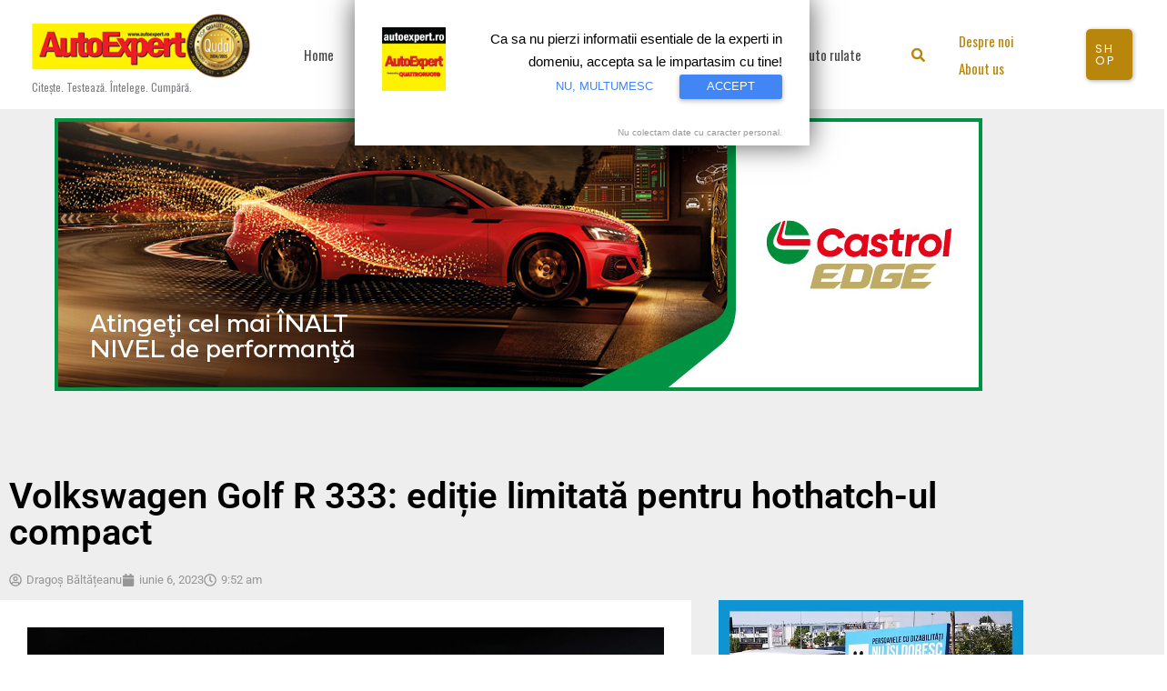

--- FILE ---
content_type: text/html; charset=utf-8
request_url: https://www.google.com/recaptcha/api2/aframe
body_size: 266
content:
<!DOCTYPE HTML><html><head><meta http-equiv="content-type" content="text/html; charset=UTF-8"></head><body><script nonce="vewc3ft1r2eGu3Q7jqZwjg">/** Anti-fraud and anti-abuse applications only. See google.com/recaptcha */ try{var clients={'sodar':'https://pagead2.googlesyndication.com/pagead/sodar?'};window.addEventListener("message",function(a){try{if(a.source===window.parent){var b=JSON.parse(a.data);var c=clients[b['id']];if(c){var d=document.createElement('img');d.src=c+b['params']+'&rc='+(localStorage.getItem("rc::a")?sessionStorage.getItem("rc::b"):"");window.document.body.appendChild(d);sessionStorage.setItem("rc::e",parseInt(sessionStorage.getItem("rc::e")||0)+1);localStorage.setItem("rc::h",'1769507900552');}}}catch(b){}});window.parent.postMessage("_grecaptcha_ready", "*");}catch(b){}</script></body></html>